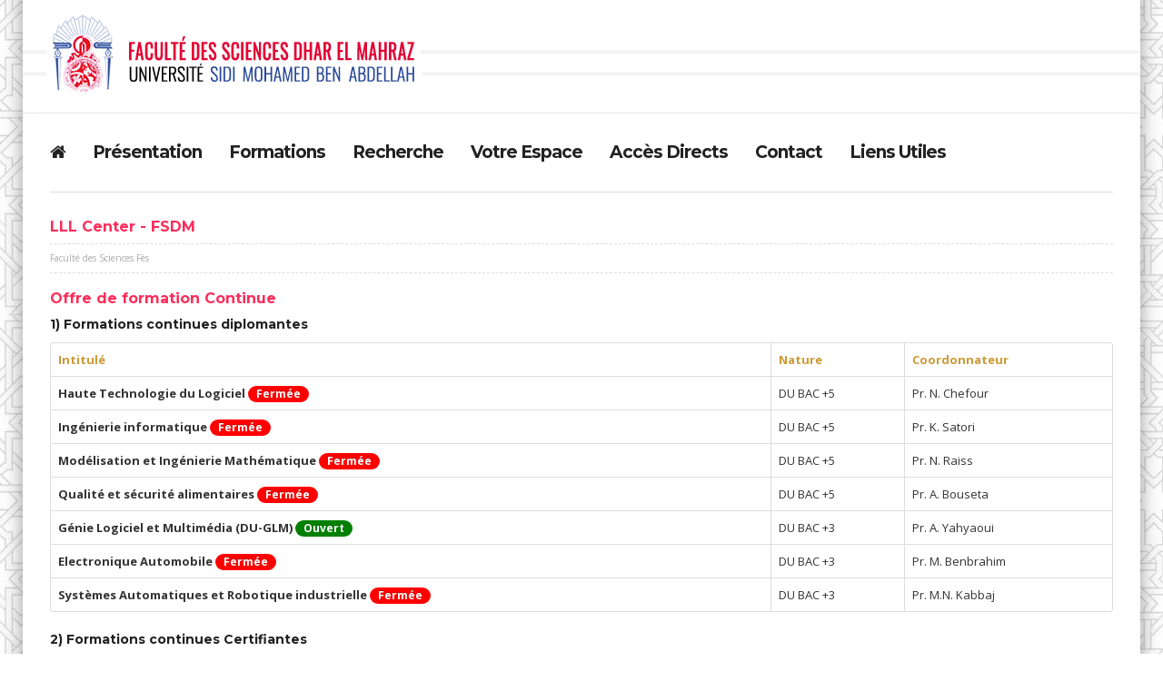

--- FILE ---
content_type: text/html; charset=UTF-8
request_url: https://www.fsdm.usmba.ac.ma/Formations/FormationsContinues
body_size: 4892
content:
<!DOCTYPE html>
<html lang="fr">
     <head>
      <!--

-->


          <!--  Google Analytics -->
<script async src="https://www.googletagmanager.com/gtag/js?id=UA-146935162-1"></script>
<script>
  window.dataLayer = window.dataLayer || [];
  function gtag(){dataLayer.push(arguments);}
  gtag('js', new Date());

  gtag('config', 'UA-146935162-1');
</script>


          <meta charset="UTF-8" />
          <meta name="viewport" content="width=device-width, initial-scale=1.0" />
          <!-- CSRF Token -->
          <meta name="csrf-token" content="oLZsfjoLuOr9hKjDkggdDYR8QrPFJ381xP4SnPwf">
          <title>Faculté des Sciences Fès</title>
          <link rel="stylesheet" href="https://www.fsdm.usmba.ac.ma/Template/fonts/font-awesome-4.0.3/css/font-awesome.min.css" />
          <link rel="stylesheet" type="text/css" href="https://www.fsdm.usmba.ac.ma/Template/css/bootstrap.css" />
          <link rel="stylesheet" type="text/css" href="https://www.fsdm.usmba.ac.ma/Template/css/style.css" />

          <link rel="shortcut icon" type="image/png" href="https://www.fsdm.usmba.ac.ma/Template/img/USMBA.png"/>


          <script type="text/javascript" src="https://code.jquery.com/jquery-2.2.4.min.js"></script>
          <script type="text/javascript" src="https://www.fsdm.usmba.ac.ma/Template/js/jquery.stellar.js"></script>
          <script src="//cdnjs.cloudflare.com/ajax/libs/list.js/1.5.0/list.min.js"></script>
          <script async src="https://www.googletagmanager.com/gtag/js?id=G-F7KYD84C8L"></script>
          <script>window.dataLayer = window.dataLayer || []; function gtag(){dataLayer.push(arguments);} gtag('js', new Date()); gtag('config', 'G-F7KYD84C8L');</script>

<script src="https://www.fsdm.usmba.ac.ma/Template/js/ambiance/jquery.ambiance.js"></script>
           <link rel="stylesheet" type="text/css" href="https://www.fsdm.usmba.ac.ma/Template/js/ambiance/jquery.ambiance.css" />
          <script src="http://code.jquery.com/jquery-migrate-1.2.1.js"></script>
          <script src="https://www.fsdm.usmba.ac.ma/Template/js/smoothscroll.js"></script>
          <script src="https://www.fsdm.usmba.ac.ma/Template/js/flickrush.min.js"></script>
          <script src="https://www.fsdm.usmba.ac.ma/Template/js/bootstrap.js"></script>
          <script src="https://www.fsdm.usmba.ac.ma/Template/js/jquery.bxslider.js"></script>
          <script src="https://www.fsdm.usmba.ac.ma/Template/js/jquery.countdown.js"></script>
          <script src="https://www.fsdm.usmba.ac.ma/Template/js/fluidvids.js"></script>
          <script src="https://www.fsdm.usmba.ac.ma/Template/js/retina-1.1.0.min.js"></script>
          <script src="https://www.fsdm.usmba.ac.ma/Template/js/jquery.resizestop.min.js"></script>

          <script type="text/javascript" src="https://www.fsdm.usmba.ac.ma/Template/js/main.js"></script>
        <meta http-equiv="Content-Type" content="text/html; charset=utf-8" />
        <!-- Scripts -->
    <script>
        window.Laravel = {"csrfToken":"oLZsfjoLuOr9hKjDkggdDYR8QrPFJ381xP4SnPwf"};
    </script>







</head>
<body>
  <!--HEADER-->
  <header>
    <div class="container">

      <!--MENU-->
      <!--<nav class="clearfix">
        <a href="" id="header-menu-button"><i class="fa fa-bars"></i></a>
        <ul class="inline">

                            <li><a href="https://www.fsdm.usmba.ac.ma/login">Se connecter</a></li>
          

        </ul>
      </nav>-->
      <!--END MENU-->
    </div>
  </header>
  <!--END HEADER-->


  <!--CONTAINER-->
  <div class="container">
    <!--MENU-->
    <!--MENU-->
    <nav class="clearfix">
      <a href="" id="menu-button"><i class="fa fa-bars"></i></a>
      <ul class="menu  inline">
        <li>
          <a href="https://www.fsdm.usmba.ac.ma"><i class="fa fa-home"></i></a>
        </li>
        <li class="dropdown-submenu"><a href="#">Présentation</a>
          <ul class="dropdown-menu">
            <li><a href="https://www.fsdm.usmba.ac.ma/Presentation/MotDoyen">Mot de doyen</a></li>
            <li><a href="https://www.fsdm.usmba.ac.ma/Presentation/Presentation">Présentation</a></li>
            <li><a href="https://www.fsdm.usmba.ac.ma/Presentation/Administration">Administration</a></li>
            <li class="dropdown-submenu"><a href="https://www.fsdm.usmba.ac.ma/Instances">Instances</a>
               <ul class="dropdown-menu">
                <li><a href="https://www.fsdm.usmba.ac.ma/Presentation/Insctance/Decanat">Décanat</a></li>
                <li><a href="https://www.fsdm.usmba.ac.ma/Presentation/Insctance/Conseil">Conseil de Faculté</a></li>
                <!--<li><a href="https://www.fsdm.usmba.ac.ma/Presentation/Insctance/Rep">Représentants de la Faculté au Conseil d’Université</a></li>-->
               <!-- <li><a href="https://www.fsdm.usmba.ac.ma/Presentation/Insctance/CED">Conseil du CED</a></li>-->
                <li><a href="https://www.fsdm.usmba.ac.ma/Presentation/Insctance/CommRechScientifque">Commission Recherche Scientifique</a></li>
                <li><a href="https://www.fsdm.usmba.ac.ma/Presentation/Insctance/CommScientifiquePed">Commission Scientifique</a></li>
                <li><a href="https://www.fsdm.usmba.ac.ma/Presentation/Insctance/CommPedagogique">Commission Pédagogique</a></li>
                <li><a href="https://www.fsdm.usmba.ac.ma/Presentation/Insctance/CommScientifiqueCon">Commission Scientifique du Conseil</a></li>
                <li><a href="https://www.fsdm.usmba.ac.ma/Presentation/Insctance/CommBudget">Commission Suivi du Budget</a></li>
                <!--<li><a href="https://www.fsdm.usmba.ac.ma/Presentation/Insctance/CommSportive">Commission Culturelle et Sportive</a></li>-->
                </ul>
            </li>

            <li><a href="https://www.fsdm.usmba.ac.ma/Presentation/Departements">Départements</a></li>
            <li><a href="https://www.fsdm.usmba.ac.ma/Presentation/Lois">Lois et Réglements</a></li>
            <li><a href="https://www.fsdm.usmba.ac.ma/Presentation/Historique">Historique</a></li>

          </ul>
        </li>
          <li class="dropdown-submenu">
          <a href="">Formations</a>
          <ul class="dropdown-menu">
	    <li><a href="https://www.fsdm.usmba.ac.ma/News/1188/show"><b style="color: red;">Offre de Formations 2025-2026</b></a></li>
            <li><a href="https://www.fsdm.usmba.ac.ma/Formations/SystemLMD">Système LMD</a></li>
            <li><a href="https://www.fsdm.usmba.ac.ma/News/1164/show" target="_blank">Licence</a></li>
            <li><a href="https://www.fsdm.usmba.ac.ma/Acces/Candidature2026" target="_blank">Master</a></li>
            <li><a href="https://www.fsdm.usmba.ac.ma/Formations/Doctorat">Doctorat</a></li>
            <li><a href="https://www.fsdm.usmba.ac.ma/Formations/FormationsContinues">Formations Continues</a></li>
            <li><a href="http://e-fsdm.usmba.ac.ma/"  target="_blank">E-Learning</a></li>
            
          </ul>
        </li>
<!--
        <li class="dropdown-submenu">
          <a href="#">CED</a>
          <ul class="dropdown-menu">
            
            <li><a href="https://www.fsdm.usmba.ac.ma/CED/Presentation">Présentation</a></li>
             <li><a href="https://www.fsdm.usmba.ac.ma/CED/MotDirecteurCED">Mot du directeur de CED</a></li>
            <li><a href="https://www.fsdm.usmba.ac.ma/CED/Architecture">Architecture du CED</a></li>
            <li><a href="#">Formations Doctorales</a></li>
            <li><a href="https://www.fsdm.usmba.ac.ma/CED/FormationsC">Formations Complémentaires</a></li>
            <li><a href="https://www.fsdm.usmba.ac.ma/CED/Documentation">Documentation</a></li>
            <li><a href="https://www.fsdm.usmba.ac.ma/News/3/showall">Actualités CED</a></li>
            <li><a href="https://www.fsdm.usmba.ac.ma/Soutenances">Avis de Soutenance</a></li>
            <li><a href="https://www.fsdm.usmba.ac.ma/CED/Contact">Contact</a></li>
          </ul>
        </li>
-->    
    <li class="dropdown-submenu"><a href="#">Recherche</a>
          <ul class="dropdown-menu">
            <li><a href="https://www.fsdm.usmba.ac.ma/Recherche/Presentation">Présentation</a></li>
            <li><a href="https://www.fsdm.usmba.ac.ma/Recherche/Laboratoires">Laboratoires</a></li>
            
	<!--	<li><a href="https://www.fsdm.usmba.ac.ma/Recherche/Equipes">Equipes</a></li>-->

            <li><a href="https://www.fsdm.usmba.ac.ma/Events">Manifestations</a></li>
            <li><a href="https://www.fsdm.usmba.ac.ma/Publications">Production Scientifique</a></li>
            <li><a href="https://www.fsdm.usmba.ac.ma/Theses">Thèses</a></li>
            <li><a href="https://www.fsdm.usmba.ac.ma/Recherche/Appui">Formulaires d'appui - USMBA</a></li>
         <!--   <li><a href="https://www.fsdm.usmba.ac.ma/PFE"">Projets Tutorés</a></li>-->

             <li class="dropdown-submenu"><a ><b>Cycle Doctorat</b></a>
               <ul class="dropdown-menu">
                <li><a href="https://www.fsdm.usmba.ac.ma/News/3/showall"><b>Actualités </b></a></li>
                <li><a href="https://www.fsdm.usmba.ac.ma/News/3/showall"><b>Inscription / Réinscription</b></a></li>
                <li><a href="https://www.fsdm.usmba.ac.ma/News/1232/show"><b>Charte des thèses</b></a></li>
                <li><a href="https://www.fsdm.usmba.ac.ma/News/1177/show"><b>Procédure de Soutenance</b></a></li>
                <li><a href="https://www.fsdm.usmba.ac.ma/Soutenances"><b>Avis de Soutenance</b></a></li>
                <li><a href="https://www.fsdm.usmba.ac.ma/News/1229/show"><b>Formulaires</b></a></li>


                </ul>
</li>

          </ul>
        </li>
        <li class="dropdown-submenu">

          <a href="#">Votre Espace</a>
          <ul class="dropdown-menu">
             <li><a href="http://e-fsdm.usmba.ac.ma/login/index.php" target="_blank"><span class="blinking" style="color: red">Espace Moodle</span></a></li>
            <li><a href="https://www.fsdm.usmba.ac.ma/Student">Espace Étudiant</a></li>
            <li><a href="https://www.fsdm.usmba.ac.ma/Teacher">Espace Enseignant</a></li>
            
            <li><a href="https://www.fsdm.usmba.ac.ma/Entrepreneurship" class="blinking">Espace Entrepreneuriat</a></li>

          </ul>
        </li>
        <li class="dropdown-submenu"s><a href="#">Accès Directs</a>
          <ul class="dropdown-menu">
            <!--<li><a href="https://www.fsdm.usmba.ac.ma/Acces/Annee-Universitaire" class="blinking" target="_blanc">Année Universitaire 2020/2021</a></li>-->
            <li><a href="https://www.fsdm.usmba.ac.ma/Entrepreneurship" class="blinking">Espace Entrepreneuriat</a></li>
            <li><a href="http://e-fsdm.usmba.ac.ma/">Plateforme E-Learning</a></li>
            <li><a href="https://www.fsdm.usmba.ac.ma/Library">Bibliothèque</a></li>
           
            <li><a href="https://www.fsdm.usmba.ac.ma/Acces/Insertion">Insertion Professionnelle</a></li>
            <li><a href="https://www.fsdm.usmba.ac.ma/Acces/Couverture">Couverture Médicale</a></li>


          </ul>
        </li>
        <li><a href="https://www.fsdm.usmba.ac.ma/Contact">Contact</a></li>
        <li><a href="https://www.fsdm.usmba.ac.ma/Liens">Liens Utiles</a></li>

      </ul>

    </nav>  <!--END MENU-->

    <!--MAIN SECTION-->
    <div class="main">

      
  <div class="main post-page">
			<div class="row-fluid">


        <div class="post mid fullwidth ">


          <div class="post-page-title">
            <h4 class="page-title">LLL Center - FSDM </h4>
            <div class="data">
            <p class="details">Faculté des Sciences Fès </p>
            </div>
          </div>
         </div>




<div style="margin-left:0px;margin-top:10px;" class="span12">
<div class="span12">
<!--
<p>
Créé conformément au règlement intérieur de la formation continue de l’USMBA et suite à la décision du Conseil de la Faculté des Sciences Dhar El Mahraz de créer une Cellule de formation continue appelée « <b>LLLCenter FSDM</b> » au sein du<b> Centre Universitaire de la Formation et de la Certificat</td><td>ion CUF2C-USMBA</b>
</p>
<p>
  <b>	Coordonnateur </b>: Pr. Mohammed BENLEMLH, Doyen<br>
  <b>	Chargé de la Coordination</b> : Pr. Abdelrhani ELACHQAR, Vice Doyen chargé des affaires pédagogiques, représentant au sein du CUF2C-USMBA<br>
  <b>	Administration </b>: Dr. Sanae JENAN<br>

</p>
-->
<h4 class="page-title">Offre de formation Continue</h4>
<h5>1) Formations continues diplomantes</h5>
<div class="text">
<table class="table table-bordered"  >
  <tr>
    <td  style="color:#C93"><b >Intitulé </b></td>
    <td  class="text-center" style="color:#C93"><b >Nature </b></td>
    <td  style="color:#C93"><b >Coordonnateur </b></td>

  </tr>

  <tr><td><b>Haute Technologie du Logiciel <span class="badge bg-danger" style="background-color: red; font-size:12px">Fermée</span></b></td><td>	DU BAC +5</td><td>	Pr. N. Chefour</td></tr>
  <tr><td><b>Ingénierie informatique  <span class="badge bg-danger" style="background-color: red; font-size:12px">Fermée</span></b></td><td>	DU BAC +5</td><td>	Pr. K. Satori</td></tr>
  <tr><td><b>Modélisation et Ingénierie Mathématique</b>  <span class="badge bg-danger" style="background-color: red; font-size:12px">Fermée</span></td><td>	DU BAC +5</td><td>	Pr. N. Raiss</td></tr>
  <tr><td><b>Qualité et sécurité alimentaires <span class="badge bg-danger" style="background-color: red; font-size:12px">Fermée</span></b></td><td>	DU BAC +5</td><td>	Pr. A. Bouseta</td></tr>
  <tr><td><b>Génie Logiciel et Multimédia (DU-GLM)  <span class="badge bg-danger" style="background-color: green; font-size:12px">Ouvert</span></b></td><td>	DU BAC +3</td><td>	Pr. A. Yahyaoui</td></tr>
  <tr><td><b>Electronique Automobile  <span class="badge bg-danger" style="background-color: red; font-size:12px">Fermée</span></b></td><td>	DU BAC +3</td><td>	Pr. M. Benbrahim</td></tr>
  <tr><td><b>Systèmes Automatiques et Robotique industrielle  <span class="badge bg-danger" style="background-color: red; font-size:12px">Fermée</span></b></td><td>	DU BAC +3	</td><td>Pr. M.N. Kabbaj</td></tr>


</table>
     </div>
     <h5>2) Formations continues Certifiantes</h5>
     <div class="text">
     <table class="table table-bordered"  >
       <tr>
         <td  style="color:#C93"><b >Intitulé </b></td>
         <td  class="text-center" style="color:#C93"><b >Nature </b></td>
         <td  style="color:#C93"><b >Coordonnateur </b></td>

       </tr>

<tr><td>Domotique  <span class="badge bg-danger" style="background-color: red; font-size:12px">Fermée</span></td><td>	Certificat</td><td>	Mohamed Benbrahim</td></tr>
<tr><td>Instrumentation Industrielle <span class="badge bg-danger" style="background-color: red; font-size:12px">Fermée</span>	</td><td>Certificat</td><td>	Mohamed Benbrahim</td></tr>
<tr><td>Réseaux de communication Industrielle  <span class="badge bg-danger" style="background-color: red; font-size:12px">Fermée</span></td><td>	Certificat</td><td>	Mohamed Benbrahim</td></tr>
<tr><td>Réaliser une application embarquée avec Arduino  <span class="badge bg-danger" style="background-color: red; font-size:12px">Fermée</span></td><td>	Certificat</td><td>	Mohamed Karim</td></tr>
<tr><td>Débuter le logiciel de création et d’animation SDS MAX	 <span class="badge bg-danger" style="background-color: red; font-size:12px">Fermée</span></td><td>Certificat</td><td>	Khalid Satori</td></tr>
<tr><td>Maîtriser les fonctions de base d’AutoCAP  <span class="badge bg-danger" style="background-color: red; font-size:12px">Fermée</span>	</td><td>Certificat</td><td>	Khalid Satori</td></tr>
<tr><td>Apprendre Adobe Flash Professionnel  <span class="badge bg-danger" style="background-color: red; font-size:12px">Fermée</span></td><td>	Certificat</td><td>	Khalid Satori</td></tr>
<tr><td>Apprendre Photoshop  <span class="badge bg-danger" style="background-color: red; font-size:12px">Fermée</span></td><td>	Certificat</td><td>	Khalid Satori</td></tr>
<tr><td>Microsoft Office : Fonctions avancées de Word, Excel et PowerPoint  <span class="badge bg-danger" style="background-color: red; font-size:12px">Fermée</span>	</td><td>Certificat</td><td>	Khalid Satori</td></tr>
<tr><td>Maitriser l’essentiel en Excel  <span class="badge bg-danger" style="background-color: red; font-size:12px">Fermée</span></td><td>	Certificat</td><td>	Abdelouahed Sabri</td></tr>
<tr><td>Traitement d’image sous OpenCV	 <span class="badge bg-danger" style="background-color: red; font-size:12px">Fermée</span></td><td>Certificat</td><td>	Abdelouahed Sabri</td></tr>
<tr><td>Traitement d’image sous Matlab	 <span class="badge bg-danger" style="background-color: red; font-size:12px">Fermée</span></td><td>Certificat</td><td>	Abdelouahed Sabri</td></tr>
<tr><td>Biotechnologie environnementale, aspect microbiologique et procédés  <span class="badge bg-danger" style="background-color: red; font-size:12px">Fermée</span></td><td>	Certificat</td><td>	Khalid Tawfiki Hajji</td></tr>
<tr><td>Qualité organoleptique des aliments : outils d’évaluation  <span class="badge bg-danger" style="background-color: red; font-size:12px">Fermée</span></td><td>	Certificat</td><td>	Amina Bouseta</td></tr>
<tr><td>Qualité organoleptique des aliments : outils d’évaluation et de gestion  <span class="badge bg-danger" style="background-color: red; font-size:12px">Fermée</span></td><td>	Certificat</td><td>	Amina Bouseta</td></tr>
<tr><td>Cosmétologie Naturelle  <span class="badge bg-danger" style="background-color: red; font-size:12px">Fermée</span>	</td><td>Certificat</td><td>	Dalila Bousta</td></tr>
<tr><td>H3ABioNet Introduction to Bioinformatics  Course IBT 2017  <span class="badge bg-danger" style="background-color: red; font-size:12px">Fermée</span>	</td><td>Certificat</td><td>	Hicham Bekkari</td></tr>
<tr><td>Certificat TIC du référentiel national CTIS RN	  <span class="badge bg-danger" style="background-color: red; font-size:12px">Fermée</span></td><td>Certificat</td><td>	Oussama M. Cherkaoui </td></tr>
<tr><td>Certification en Langues  <span class="badge bg-danger" style="background-color: red; font-size:12px">Fermée</span></td><td>	Certificat</td><td>	Driss Marjane</td></tr>
<tr><td>Opérateur de valorisation des Plantes Médicinales et Aromatiques  <span class="badge bg-danger" style="background-color: red; font-size:12px">Fermée</span>	</td><td>Certificat</td><td>	Dalila Bousta</td></tr>
<tr><td>Opérateur d’extraction des plantes Médicinales et Aromatiques  <span class="badge bg-danger" style="background-color: red; font-size:12px">Fermée</span></td><td>	Certificat</td><td>	Dalila Bousta</td></tr>
<tr><td>Devenir Pépiniériste  <span class="badge bg-danger" style="background-color: red; font-size:12px">Fermée</span>	</td><td>Certificat</td><td>	El Khanchoufi Abdessalam</td></tr>
<tr><td>Culture Végétale In Vitro : Techniques et Applicatipons  <span class="badge bg-danger" style="background-color: red; font-size:12px">Fermée</span>	</td><td>Certificat</td><td>	El Khanchoufi Abdessalam</td></tr>
<tr><td>Quantification pour l’analyse Pharmacocinétique « Bioanalyse »  <span class="badge bg-danger" style="background-color: red; font-size:12px">Fermée</span>	</td><td>Certificat</td><td>	Dalila Bousta</td></tr>
<tr><td>Accompagnateur du paysage en tourisme rural  <span class="badge bg-danger" style="background-color: red; font-size:12px">Fermée</span></td><td>	Certificat</td><td>	El Khanchoufi Abdessalam</td></tr>
<tr><td>Traitement des données et validation des méthodes d’analyses  <span class="badge bg-danger" style="background-color: red; font-size:12px">Fermée</span>	</td><td>Certificat</td><td>	Mahjoubi Fatima</td></tr>
<tr><td>Plans d’expérience  <span class="badge bg-danger" style="background-color: red; font-size:12px">Fermée</span>	</td><td>Certificat</td><td>	Mahjoubi Fatima</td></tr>
<tr><td>Les géo-matériaux  <span class="badge bg-danger" style="background-color: red; font-size:12px">Fermée</span>	</td><td>Certificat</td><td>	Driss Ouarhache </td></tr>
<tr><td>Analyses Microbiologiques  <span class="badge bg-danger" style="background-color: red; font-size:12px">Fermée</span>	</td><td>Certificat</td><td>	Mohammed El Hassouni</td></tr>
<tr><td>Développement d’un médicament Application à un médicament génétique  <span class="badge bg-danger" style="background-color: red; font-size:12px">Fermée</span></td><td>	Certificat</td><td>	Mohammed El Hassouni</td></tr>
<tr><td>Producteur de câpres  <span class="badge bg-danger" style="background-color: red; font-size:12px">Fermée</span></td><td> 	Certificat</td><td>	El Khanchoufi Abdessalam</td></tr>
<tr><td>Conservation et Stockage des Semences  <span class="badge bg-danger" style="background-color: red; font-size:12px">Fermée</span></td><td>	Certificat</td><td>	El Khanchoufi Abdessalam</td></tr>



     </table>
          </div>
     </div>



</div>


</div>










    </div>
    <!--END MAIN SECTION-->
    <!--FOOTER-->
    <footer>
      <div class="row-fluid">


        <div class="categories span2">
          <h5>Formations</h5>
          <ul>
            <li><a href="#">Systèle LMD</a></li>
            <li><a href="#">Licence</a></li>
            <li><a href="#">Master</a></li>
            <li><a href="#">Doctorat</a></li>
            <li><a href="#">Formations Continues</a></li>
            <li><a href="#">Ressources</a></li>
            <li><a href="#">E-Learning</a></li>
          </ul>
        </div>
<!--
        <div class="categories span3">
          <h5>CED</h5>
          <ul>
            <li><a href="#">Présentation</a></li>
            <li><a href="#">Architecture CED</a></li>
            <li><a href="#">Formations Doctorales</a></li>
            <li><a href="#">Formations Complementaires</a></li>
            <li><a href="#">Documentation</a></li>
            <li><a href="#">Contact</a></li>

          </ul>
        </div>
-->

	<div class="categories span2">
            <h5>Recherche</h5>
            <ul>
              <li><a href="#">Présentation</a></li>
              <li><a href="#">Laboratoires</a></li>
              <li><a href="#">Equipes</a></li>
              <li><a href="#">Projets</a></li>
              <li><a href="#">Production Scientifique</a></li>
              <li><a href="#">Manifestations</a></li>
              <li><a href="#">Thèses</a></li>

            </ul>
          </div>




        <div class="span5">
          <h5>La page facebook officielle</h5>
          <iframe src="https://www.facebook.com/plugins/page.php?href=https://www.facebook.com/usmba.fsdm/&tabs=like&width=340&height=214&small_header=false&adapt_container_width=true&hide_cover=false&show_facepile=true&appId" width="340" height="214" style="border:none;overflow:hidden" scrolling="no" frameborder="0" allowTransparency="true" allow="encrypted-media"></iframe>
        </div>
      </div>

      <div class="rights clearfix">
        <p>© 2017 Tous droits réservés .</p>
        <p>Faculté des Sciences Fès B.P. 1796 Fès-Atlas, 30003 MAROC.</p>
      </div>
    </footer>
    <!--END FOOTER-->
  </div>
  <!--END CONTAINER-->
  <!-- Scripts -->

</body>


</html>


--- FILE ---
content_type: text/css
request_url: https://www.fsdm.usmba.ac.ma/Template/css/style.css
body_size: 7314
content:
@import url(https://fonts.googleapis.com/css?family=Open+Sans:400,600,700);
@import url(https://fonts.googleapis.com/css?family=Montserrat:400,700);

body{
	background-image: url(../../Template/img/background.jpg);
	background-attachment: fixed;
	height: 100%;
	font-family: 'Open Sans';
}

.container{
	background: #fff;
	padding:0 30px;
	box-shadow: 0 -20px 20px 0 rgba(0,0,0,0.4);
	-webkit-box-shadow: 0 -20px 20px 0 rgba(0,0,0,0.4);
	-moz-box-shadow: 0 -20px 20px 0 rgba(0,0,0,0.4);
}


.counter{
  padding:8px;
  color:#ccc;
}



a{
	color:inherit;
	text-decoration: none;
}

a:hover{
	color:#f1284e;
}

h1,h2,h3{
	letter-spacing: -0.05em;
	text-transform: uppercase;
	color:#222;
	font-weight: 700;
	margin: 10px 0 20px;
}

h2{
	margin: 0 0 20px;
}

iframe {
	border: none;
}

/****************************
********=header********
****************************/

header .container{
	background-image: url(../img/header.jpg);
	position: relative;
	height: 125px;
	text-align: center;
}

.logo{
	position: relative;
	margin: 0 auto;
	display: inline-block;
	top: 220px;
}

header>.container>nav{
	border:none;
	position: absolute;
	top:10px;
	right: 30px;
	text-align: left;

}

header>.container>nav>ul{
	float:right;
}

header>.container>nav>ul>li{
	color:#black;
	font-size: 10px;
	text-transform: uppercase;
	margin-left: 10px;
}

header>.container>nav>ul>li:hover>a{
	color:#f1284e;
}

header>.container>nav>ul>li:after{
	content: "â€¢";
	margin-left: 10px;
	font-family: "Open Sans";
}

header>.container>nav>ul>li:last-child:after{
	content: none;
}

#header-menu-button{
	display:none;
	float:none;
}

/****************************
********=menu********
****************************/

nav{
	border-bottom: 1px solid #ddd;
}

.menu{
	font-size: 0;
	margin:25px 0 25px;
	padding-right: 15px;
	margin-left: -15px !important;
	z-index: 9999;

}

#menu-button{
	display:none;
	float:none;
}

.menu>li{
	font-family: 'Montserrat', sans-serif;
	font-size: 19px;
	font-weight: 700;
	color: #222;
	padding: 8px 15px;
	line-height: 20px;
	letter-spacing: -1px;
	background:#fff;
	transition: background 0.3s, color 0.3s;
	-webkit-transition: background 0.3s, color 0.3s;
	-moz-transition: background 0.3s, color 0.3s;
	-o-transition: background 0.3s, color 0.3s;
}

.menu>li.selected,
.menu>li:hover,
.menu>li:focus{
	border-radius: 2px;
	-webkit-border-radius: 2px;
  	-moz-border-radius: 2px;
	background:#f1284e;
	color: #fff;
}

.menu>li>a:hover{
	color: #fff;
}

.menu .dropdown-submenu > .dropdown-menu {
	left:0;
	top:35px;
}



.menu .dropdown-submenu > .dropdown-menu:before {
	padding:10px 100px 0 10px;
}

nav .form-search{
	padding:25px 0;
	margin:0 0 0 30px;
}

/****************************
********=main********
****************************/



.breaking{
	font-family: 'Open Sans', sans-serif;
	font-size: 13px;
}

.breaking .controls{
	display: inline-block;
	float:left;
}

.breaking .bx-wrapper{
	overflow:hidden;
	padding:3px 0 0 15px;
}

.prev,.next{
	display: inline-block;
	transition: background 0.3s;
	-webkit-transition: background 0.3s;
	-moz-transition: background 0.3s;
	-o-transition: background 0.3s;
	position: relative;
	margin:0;
}

.prev:hover,
.prev:focus,
.next:hover,
.next:focus{
	background:#ddd;
}

.prev:hover i,
.prev:focus i,
.next:hover i,
.next:focus i{
	color: #fff;
}

.prev{
	border-top-left-radius: 50%;
	border-bottom-left-radius: 50%;
	border:1px solid #ddd;
}
.next{
	border-top-right-radius: 50%;
	border-bottom-right-radius: 50%;
	border:1px solid #ddd;
	margin-left: -4px;
}

.prev i,
.next i{
	font-size: 14px;
	padding:6px 10px;
	display: block;
	z-index: 100;
	color:#ddd;
}

.bx-next,
.bx-prev{
	position: absolute;
	top: 0;
	outline: 0;
	width: 100%;
	height: 100%;
	text-indent: -9999px;
	z-index: 9999;
}

.breaking span{
	color: #f1284e;
	font-weight: 700;
}

.breaking li{
	color:#black;
	font-weight: 400;
	display: inline;
	margin: 0;
}


/****************************
********=posts********
****************************/

.main{
	margin-top: 20px;
}
.row{
	margin-bottom: 20px;
}

article{
	font-family: 'Open Sans', sans-serif;
}

article h1{
	font-family: 'Montserrat', sans-serif;
	text-transform: none;
	float:none;
}

article .img{
	position: relative;
}

article .img .overlay{
	top:0;left:0;
	width:100%;
	height: 100%;
	position: absolute;
	display: block;
	background-color: #fff;
	opacity: 0;
}

article .img:hover .overlay{
	opacity: 0.1;
}

article.small img:hover{
	opacity: 0.9;
}

article .counters li:hover{
	color:#f1284e !important;
}

article.actus{
	border-bottom: 1px dashed rgba(0,0,255,0.1);
	margin-bottom: 20px;
}




article.agenda{
	border-bottom: 1px dashed rgba(0,0,255,0.1);
	margin-bottom: 20px;
	
}

article.agenda .col{
	border:1px solid ;
	display: inline-block;
	text-align: center;
	width: 45px;
	height: 45px;
	float: left;
	margin-right: 20px;
	margin-bottom: 20px;
}
article.agenda .agenda_details{
	font-size: 9px;
	color: #aaa;
	padding-left: 60px;
}
article.agenda  .col>h1
{
	margin-bottom: 0px !important;
}


article.agenda  .col:hover{
	border:1px solid #f1284e;
}
article.agenda  .col:hover h1,
article.agenda  .col:hover p{
	color:#f1284e;
}

article.agenda  .col>p{
	padding:0;
	margin: 0;
	font-size: 12px;
	line-height: 10px;
	color: #black;
	text-transform: uppercase;
	font-weight: bold;

}

article.agenda  .infos>p{
	font-size: 11px;
	color: #black;
	padding-bottom: 10px;
	margin: 0;
}





.most-trending
{
  padding-bottom: 20px;
	border-bottom: 1px dashed rgba(0,0,0,0.5);

}

article.big{
	position: relative;
	color:#fff;

}

article.big .info{
	position: absolute;
	bottom:80px;
	text-align: center;
	width:100%;
	background-color: rgba(0, 0, 0, 0.5);

}



article.big .tags{
	text-transform: uppercase;
	font-size: 10px;
	font-weight: 600;
}

.tags>a:after{
	content: ",";
}

.tags>a:last-child:after{
	content: none;
}

article.big h1{
	font-size: 40px;
	font-weight: 700;
	margin:0 70px 30px;
	letter-spacing: -2px;
	color:#fff;
}

article.big .text{
	font-size: 14px;
	font-weight: 400;
	margin:0 70px 10px;
	text-align: center;
}

article.big .details{
	font-size: 12px;
	font-weight: 400;
}

article.big .details a{
	color:#fff;
}

article.big .details a:hover,
article.mid .details a:hover,
article.actus .details a:hover,
article.small .details a:hover{
	color:#f1284e;
}

article.big .counters{
	position: absolute;
	top: 20px;
	right: 20px;
	font-size: 0;
}

article.big .counters li,
article.mid .counters li,
article.actus .counters li,
.popular .counters li{
	font-size: 12px;
	line-height: 12px;
}

article.big .counters li{
	margin-left: 20px;
}

article.big .counters li i,
article.actus .counters li i,
article.mid .counters li i,
.popular .counters li i{
	margin-right: 8px;
}


article.mid .tags{
	color:#fff;
	font-size: 10px;
	font-weight: 600;
	text-transform: uppercase;
	margin: 10px 0 0;
}



article.actus .tags{
	color:#222;
	font-size: 10px;
	font-weight: 600;
	text-transform: uppercase;
	margin: 10px 0 0;
}

article.mid h1{
	color:#222;
	font-weight: 700;
	font-size: 18px;
	margin:8px 0 0;
	line-height: 18px;
	letter-spacing: -1px;
}


article.actus h1{
  color:#f1284e;
	font-weight: 700;
	font-size: 18px;
	margin:8px 0 0;
	line-height: 18px;
	letter-spacing: -1px;
}




article.actus h1 a:hover{
	color:#c8c6c7;
}

article.actus .details,
article.mid .details,
article.mid .details a,
article.small .details,
article.small .details a{
	font-size: 10px;
	line-height: 10px;
	font-weight: 400;
	color:#aaa;
	margin:10px 0 6px;
}

article.actus .links
{
	font-size: 10px;
	line-height: 10px;
	font-weight: 400;
	color:#aaa;


}

article.mid .text{
	font-size: 13px;
	font-weight: 400;
	color:#black;
}

article.actus .text{
	font-size: 13px;
	font-weight: 400;
	color:#black;
}

article.actus .counters{
	margin:0;
}

article.mid .counters{
	margin:0;
}

article.mid .counters li{
	margin-right: 20px;
	color:#888;
}

article.actus .counters li{
	margin-right: 20px;
	color:#888;
}

article.small .tags,
article.small .text,
article.small .counters{
	display: none;
}

article.small img{
	float:left;
	margin-right: 30px;
}

article.small h1{
	margin: 0;
	color: #222;
	font-size: 14px;
	line-height: 14px;
	font-weight: 400;
}

article.col{
	margin-bottom: 20px;
	margin-left: 0 !important;
}

article.col:last-child{
	margin-bottom: 0px;
}

.post-slider.post {
	width: 50%;
}

.post-slider{
	position: relative;
}

.post-slider .controls .prev,
.post-slider .controls .next{
	border:none;
	position: absolute;
	top:50%;
	margin-top: -35px;
	background-color: rgba(241,40,78,0);
	height:70px;
    width:35px;
  	z-index: 100;

  	transition: background 0.3s;
	-webkit-transition: background 0.3s;
	-moz-transition: background 0.3s;
	-o-transition: background 0.3s;
}

.post-slider .controls .prev{
	left:0;
	border-radius: 0 90px 90px 0;
    -moz-border-radius: 0 90px 90px 0;
    -webkit-border-radius: 0 90px 90px 0;
}
.post-slider .controls .next{
	right:0;
	border-radius: 90px 0 0 90px;
    -moz-border-radius: 90px 0 0 90px;
    -webkit-border-radius: 90px 0 0 90px;
}

.post-slider:hover .controls .prev,
.post-slider:hover .controls .next{
	background-color: rgba(241,40,78,0.6);
}

.post-slider:hover .controls .prev i,
.post-slider:hover .controls .next i{
	opacity:1;
}

.post-slider .controls .prev i,
.post-slider .controls .next i{
	position: absolute;
	top:50%;
	padding:0;
	margin-top: -7px;
	color:#fff;
	opacity:0;

	transition: opacity 0.3s;
	-webkit-transition: opacity 0.3s;
	-moz-transition: opacity 0.3s;
	-o-transition: opacity 0.3s;
}

.post-slider .controls .prev i{
	left:10px;
}

.post-slider .controls .next i{
	right:10px;
}


.post-slider .slides img{
	width:100%;

}


/****************************
********=aside********
****************************/

.aside-social{
	border:4px solid #ddd;
	font-size: 0;
	margin-bottom: 20px;
}

.aside-social li{
	border-left:1px solid #ddd;
	width:24.62%;
	text-align: center;
	padding-top: 8px;
	transition: background 0.3s;
	-webkit-transition: background 0.3s;
	-moz-transition: background 0.3s;
	-o-transition: background 0.3s;
}

.aside-social li:first-child{
	border-left:none;
}


.aside-social li:hover,
.aside-social li:focus{
	background: #f5f5f5;
}

.aside-social li p{
	font-size: 11px;
	margin-bottom: 5px;
	margin-top: -6px;
	color:#888;
}

.aside-social li:hover i{
	color:#888;
}

.aside-social li i{
	font-size: 14px;
	margin-top: 3px;
	color:#aaa;
}

.newsletter{
	border-top: none;
	background: url(../img/newsletter.png);
	background-size: cover;
	color:#fff;
	padding:20px;
	margin-bottom: 20px;
}

.newsletter h3{
	float: none;
	color:#fff;
	margin:0 0 10px;
}

.newsletter p{
	font-size: 11px;
	font-weight: 400;
	opacity: 0.5;
}

.newsletter input[type="email"]{
	display: inline-block;
  	padding: 9px 9px;
  	margin-bottom: 10px;
  	font-size: 10px;
 	line-height: 10px;
  	color: #fff;
  	vertical-align: middle;
	height: 33px;
  	background: rgba(255,255,255,0);
  	border: 1px solid rgba(255,255,255,0.2);
  	-webkit-transition: border linear .2s;
  	-moz-transition: border linear .2s;
  	-o-transition: border linear .2s;
  	transition: border linear .2s;
}

.newsletter input[type="email"]::-moz-placeholder{
  color: rgba(255,255,255,0.3);
  font-family: inherit;
  font-size: 10px;
  font-weight: 400;
  line-height: 10px;
  padding-top: 2px;
}
.newsletter input[type="email"]:-moz-placeholder{
   color: rgba(255,255,255,0.3);
  font-family: inherit;
  font-size: 10px;
  font-weight: 400;
  line-height: 10px;
  padding-top: 2px;
}

.newsletter input[type="email"]:-ms-input-placeholder{
  color: rgba(255,255,255,0.3);
  font-family: inherit;
  font-size: 10px;
  font-weight: 400;
  line-height: 10px;
  padding-top: 2px;
}

.newsletter input[type="email"]::-webkit-input-placeholder{
  color: rgba(255,255,255,0.3);
  font-family: inherit;
  font-size: 10px;
  font-weight: 400;
  line-height: 10px;
  padding-top: 2px;
}

.banner{
	border:none;
	margin: 0 -1px 20px 0;
}

aside>div{

	margin-bottom: 20px;
}

aside h4{
	text-transform: uppercase;
	margin:20px 0 0;
}

.most-discussed article,
.most-commented article{
	margin-top: 20px;
}

.most-discussed>a{
	margin-top: 20px;
}

.flickr img{
	width: 60px;
	height: 60px;
	margin-bottom: 10px;
}

.flickr .overlay{
	display: inline-block;
	position:absolute;
	top:0px;
	left:0px;
	width: 60px;
	height: 60px;
	background: #fff;
	opacity: 0;
}

.flickr a:hover .overlay{
	opacity: 0.3;
}

.flickr a{
	margin-right: 7px;
}

.flickr a>div{
	display: inline-block;
	position:relative;
}

.flickr h4{
	margin-bottom: 20px;
}

.accordion-inner .small .img{
	float:left;
}

.accordion-inner .small img{
	margin-right: 15px;
}

.accordion-inner .small h1{
	display:none;
}

.accordion-inner .small .info{
	margin:0;
	overflow: hidden;
}

.accordion-inner .small .details{
	margin:0 0 4px;
}

.accordion-inner .small .text{
	display:block;
	font-size: 11px;
	line-height: 14px;
	color:#222;
	margin:0;
}


.accordion-toggle .nav-icon .fa:hover{
	background: #f5f5f5;
}

#twitter div{
	margin-top: 20px;
}

.most-commented .counter{
	border:1px solid #ddd;
	border-radius: 0 0 14px 0;
	float:left;
	margin-right: 20px;
	width:38px;
	height:38px;
	text-align: center;
}

.most-commented .counter i{
	color:#f1284e;
	font-size: 12px;
}

.most-commented .counter p{
	font-size:10px;
	margin-top: -2px;
	color:#aaa;
}

.recent-videos .tags,
.recent-videos .counters{
	display:none;
}


.recent-videos .video{
	margin-top: 20px;
}

.recent-videos article .text{
	font-size: 11px;
	color:#888;
	margin: 0;
}
.accordion-inner .info>a,
.recent-videos .info>a{
	font-size: 10px;
	color:#888;
}
.accordion-inner .info>a>i,
.recent-videos .info>a>i{
	margin-left: 10px;
	font-size: 9px;
}


/****************************
********=popular********
****************************/





.popular{
	background-color: #f5f5f5;
	margin:20px -30px;
	padding:20px 30px;

}

.popular h3{
	float:left;
}

.popular .gallery-nav{
	float:right;
}

.popular .gallery-nav .next{
	margin-left: -5px;
}

.bx-pager-item{
	display: inline-block;
	margin:0 5px;
}

.bx-pager-link{
	border:1px solid #ddd;
	-webkit-border-radius: 50%;
  	-moz-border-radius: 50%;
 	 border-radius: 50%;
 	 font-size: 0;
 	 padding:3px;
}

.bx-pager-link:hover,
.bx-pager-link.active{
	background: #f1284e;
	border:1px solid #f1284e;

}

.popular article{
	color:#fff;
	position: relative;
}

.popular article .info{
	position: absolute;
	top:40%;
	text-align: center;
	width:100%;
}

.popular article .tags{
	font-size: 10px;
	font-weight: 600;
	text-transform: uppercase;
	margin-bottom: 5px;
}

.popular article h1{
	font-size: 18px;
	line-height: 18px;
	font-weight: 700;
	margin-top: 0;
	color:#fff;
}

.popular article .details,
.popular article .text{
	display: none;
}

.popular article .counters{
	position: absolute;
	bottom:20px;
	text-align: center;
	width:100%;
}
.popular article .counters li{
	margin:0 10px;
}

/****************************
********=best-week********
****************************/

.best-week{
	margin:-20px -30px 0px ;
	padding: 20px 30px 10px 30px;
}

.best-week.picture{
	background: url(../img/best@2x.png);
	background-size: cover;
}

.best-week.gray{
	background: #f5f5f5;
}

.best-week.color{
	background: #f1284e;
}

.best-week.gray h3,
.best-week.gray article.mid h1 a,
.best-week.gray article.mid h1 a:hover,
.best-week.gray article.mid .details,
.best-week.gray article.mid .details>a,
.best-week.gray article.mid .details>a:hover{
	color:#222 ;
}

.best-week.color h3,
.best-week.color article.mid h1 a,
.best-week.color article.mid h1 a:hover,
.best-week.color article.mid .details,
.best-week.color article.mid .details>a,
.best-week.color article.mid .details>a:hover{
	color:#fff ;
}

.best-week h3{
	color:#fff;
	width:100%;
}

.best-week article.mid h1 a,
.best-week article.mid h1 a:hover{
	color:#fff ;
	font-size: 18px;
}

.best-week article.mid .details{
	color:#fff;
	opacity: 0.5;
}

.best-week article.mid .details>a,
.best-week article.mid .details>a:hover{
	color:#fff;
}

.best-week article.mid .text,
.best-week article.mid .tags,
.best-week article.mid .counters{
	display: none;
}


/****************************
********=archive********
****************************/


.archive .row-fluid{
	position: relative;
}

.archive img{
	position: relative;
	top: 10px;
}

.archive h3{
	width: 100%;
	margin-top: 30px;
}

.archive article .col{
	display: inline-block;
	float: left;
	margin-right: 20px;
	margin-bottom: 20px;
}

.archive i:not(.fa-comment){
	color:#222;
	padding: 17px;
	border:1px solid #ddd;
}

.archive i.fa-comment{
	color:#aaa;
	padding-right: 5px;
}
.archive .col p{
	width:50px;
	text-align: center;
	color:#888;
	font-size: 10px;
}

.archive article .text{
	display: block;
	font-size: 12px;
	color:#888;
}

.archive>.row-fluid{
	margin-bottom: 0;
}

/****************************
********=footer********
****************************/

footer{
	border-top: 4px solid rgba(255,255,255,0.1);
	background: #222;
	margin:0 -30px;
	padding: 36px 30px 0 30px;
}

footer h5{
	color:#f1284e;
	text-transform: uppercase;
	font-weight: 400;
	margin-top:0;
}

footer .about h5{
	margin-top: 30px;
	margin-bottom: 10px;
	color:#fff;
	text-transform: none;
}

footer .about p{
	color:#aaa;
	font-size: 11px;
	text-align: justify;
}

.social{
	font-size: 0;
	margin-top: 50px;
}

.social li a{
	display: block;
	border:1px solid rgba(255,255,255,0.2);
	width:30px;
	height: 30px;
	text-align: center;

	transition: background 0.7s, border 0.7s;
	-webkit-transition:  background 0.7s, border 0.7s;
	-moz-transition:  background 0.7s, border 0.7s;
	-o-transition:  background 0.7s, border 0.7s;
}

.social li a:hover{
	background: #f1284e;
	border:1px solid #f1284e;
	transition: background 0.1s, border 0.1s;
	-webkit-transition: background 0.1s, border 0.1s;
	-moz-transition:  background 0.1s, border 0.1s;
	-o-transition:  background 0.1s, border 0.1s;
}

.social li a:hover i{
	color:#fff;
	opacity: 1;
}

.social li{
	margin-right: 2px;
	margin-bottom: 2px;
}
.social li:nth-child(8n){
	margin-right: 0px;
}

.social li i{
	font-size: 14px;
	color:#fff;
	opacity: 0.5;
	padding-top: 8px;
}

.categories ul{
	list-style: none;
	margin-top: 20px;
}

.categories ul>li{
	font-size: 12px;
	padding:9px 15px;
	border-bottom: 1px dashed rgba(255,255,255,0.1);
	background: none;
	color:#aaa;

	transition: background 0.7s;
	-webkit-transition: background 0.7s;
	-moz-transition: background 0.7s;
	-o-transition: background 0.7s;


}
.categories ul>li:last-child{
	border-bottom: none;
}

.categories ul>li:hover{
	background: rgba(255,255,255,0.04);
	transition: background 0.3s;
	-webkit-transition: background 0.3s;
	-moz-transition: background 0.3s;
	-o-transition: background 0.3s;
}

.categories ul>li:hover a{
	color:#f1284e;
}


footer .event {
	padding: 15px 0;
	border-bottom: 1px dashed rgba(255,255,255,0.1);
}

footer .event:last-child {
	border-bottom: none;
}

footer .event h1{
	font-size: 18px;
	line-height: 18px;
	color:#fff;
	font-weight: 700;
	padding: 5px 0 0;
	margin: 0;
}

footer .event h2{
	font-size: 14px;
	line-height: 14px;
	text-transform: none;
	margin: 10px 0 10px;
	color:#fff;
	font-weight: 400;
	margin-top: 0;
}

footer .event .col{
	border:1px solid rgba(255,255,255,0.2);
	display: inline-block;
	text-align: center;
	width: 38px;
	height: 38px;
	float: left;
	margin-right: 20px;
	margin-bottom: 20px;
}

footer .event .col:hover{
	border:1px solid #f1284e;
}
footer .event .col:hover h1,
footer .event .col:hover p{
	color:#f1284e;
}

footer .event .col>p{
	padding:0;
	margin: 0;
	font-size: 8px;
	line-height: 10px;
	color: #aaa;
	text-transform: uppercase;
}

footer .event .info>p{
	font-size: 11px;
	color: #aaa;
	padding:0;
	margin: 0;
}



.event {
	padding: 15px 0;
	border-bottom: 1px dashed rgba(0,0,255,0.1);
}

.event:last-child {
	border-bottom: none;
}

.event h1{
	font-size: 18px;
	line-height: 18px;
	color:#black;
	font-weight: 700;
	padding: 5px 0 0;
	margin: 0;
}

.event h2{
	font-size: 16px;
	line-height: 18px;
	text-transform: none;
	margin: 10px 0 0px;
	color:#f1284e;
	font-weight: 700;
	margin-top: 0;
}


.event .col{
	border:1px solid ;
	display: inline-block;
	text-align: center;
	width: 38px;
	height: 38px;
	float: left;
	margin-right: 20px;
	margin-bottom: 20px;
}
.event_details{
	font-size: 9px;
	color: #aaa;
	padding-left: 60px;

}

.event_links{
	font-size: 9px;
	color: #aaa;
  padding-left: 60px;


}

.event .col:hover{
	border:1px solid #f1284e;
}
.event .col:hover h1,
.event .col:hover p{
	color:#f1284e;
}

.event .col>p{
	padding:0;
	margin: 0;
	font-size: 8px;
	line-height: 10px;
	color: #black;
	text-transform: uppercase;

}

.event .info>p{
	font-size: 11px;
	color: #black;
	padding-left: 60px;
	margin: 0;
}

.page-info
{
	border-bottom: 1px dashed rgba(0,0,255,0.1);
	font-size: 28;
}


.paper {
	padding: 15px 0;
	border-bottom: 1px dashed rgba(0,0,255,0.1);
}

.paper:last-child {
	border-bottom: none;
}

.paper h1{
	font-size: 18px;
	line-height: 18px;
	color:#black;
	font-weight: 700;
	padding: 5px 0 0;
	margin: 0;
}

.paper h2{
	font-size: 14px;
	line-height: 18px;
	text-transform: none;
	margin: 10px 0 10px;
	color:#168ad3;
	font-weight: 400;
	margin-top: 0;
}




.paper .col{
	border:1px solid ;
	display: inline-block;
	text-align: center;
	width: 38px;
	height: 38px;
	float: left;
	margin-right: 20px;
	margin-bottom: 20px;
}
.paper_details{
	font-size: 9px;
	color: #aaa;
	line-height: 14px;
}
.paper_source{
	font-size: 9px;
	color: #black;
	line-height: 14px;
}

.paper_links{
	font-size: 9px;
	color: #aaa;
}

.paper .col:hover{
	border:1px solid #f1284e;
}
.paper .col:hover h1,
.paper .col:hover p{
	color:#f1284e;
}

.paper .col>p{
	padding:0;
	margin: 0;
	font-size: 8px;
	line-height: 10px;
	color: #black;
	text-transform: uppercase;

}

.paper .info>p{
	font-size: 11px;
	color: #black;

	margin: 0;
}



.these {
	padding: 15px 5px;
	border-bottom: 1px dashed rgba(0,0,255,0.1);
}



.these h1{
	font-size: 18px;
	line-height: 18px;
	color:#black;
	font-weight: 700;
	padding: 5px 0 0;
	margin: 0;
}

.these h2{
	font-size: 14px;
	line-height: 18px;
	text-transform: none;
	margin: 10px 0 10px;
	color:#168ad3;
	font-weight: 400;
	margin-top: 0;

}




.these .col{
	border:1px solid ;
	display: inline-block;
	text-align: center;
	width: 38px;
	height: 38px;
	float: left;
	margin-right: 20px;
	margin-bottom: 20px;
}
.these_details{
	font-size: 9px;
	color: #aaa;
	line-height: 14px;
}
.these_source{
	font-size: 9px;
	color: #black;
	line-height: 14px;
}

.these_date{
	font-size: 12px;
	color: #ff0066;
	line-height: 14px;
	font-weight: 500;

}

.these_links{
	font-size: 9px;
	color: #aaa;
}

.these .col:hover{
	border:1px solid #f1284e;
}
.these .col:hover h1,
.these .col:hover p{
	color:#f1284e;
}

.these .col>p{
	padding:0;
	margin: 0;
	font-size: 8px;
	line-height: 10px;
	color: #black;
	text-transform: uppercase;

}

.these .info>p{
	font-size: 11px;
	color: #black;

	margin: 0;
}



footer .calendar{
	border:1px solid rgba(255,255,255,0.2);
	border-radius: 2px;
	-webkit-border-radius: 2px;
  	-moz-border-radius: 2px;
}

footer .calendar .header{
	border-bottom: 1px solid rgba(255,255,255,0.2);
}

footer .calendar .calendar-nav{
	float: right;
	padding:7px;
}

.calendar-nav>.prev:hover,
.calendar-nav>.prev:focus,
.calendar-nav>.next:hover,
.calendar-nav>.next:focus{
	border:1px solid #f1284e;
	background:#f1284e;
}

.calendar-nav>.prev:hover i,
.calendar-nav>.prev:focus i,
.calendar-nav>.next:hover i,
.calendar-nav>.next:focus i{
	color: #fff;
}

.calendar-nav>.prev,
.calendar-nav>.next{
	border:1px solid rgba(255,255,255,0.2);
}
.calendar-nav>.next{
	margin-left: -5px;
}

footer .calendar h1{
	color:#fff;
	padding: 15px;
	font-size: 12px;
	line-height: 12px;
	font-weight: 400;
	float: left;
	margin:0;
	text-transform: none;
}

footer .calendar .calendar-body{
	padding: 20px 10px 10px;
}

footer .calendar table{
	border-top:1px dashed #444;
	border-left:1px dashed #444;
	width: 100%;
	box-sizing:border-box;
	-webkit-box-sizing:border-box;
	-moz-box-sizing:border-box;
}

footer .calendar table tr{
	border-bottom: 1px dashed #444;
}

footer .calendar table td{
	border: 1px dashed #444;
	color:rgba(255,255,255,0.5);
	font-size: 12px;
	text-align: center;
	padding: 8px 0;
	font-family: "Open Sans", sans-serif;
	width:14.2857%;
	box-sizing:border-box;
	-webkit-box-sizing:border-box;
	-moz-box-sizing:border-box;

	transition: background 0.7s, border 0.7s;
	-webkit-transition:  background 0.7s, border 0.7s;
	-moz-transition:  background 0.7s, border 0.7s;
	-o-transition:  background 0.7s, border 0.7s;
}

footer .calendar table td:hover{
	border: 1px solid #f1284e;
	background: #f1284e;
	transition: background 0.1s, border 0.1s;
	-webkit-transition: background 0.1s, border 0.1s;
	-moz-transition:  background 0.1s, border 0.1s;
	-o-transition:  background 0.1s, border 0.1s;
}

footer .calendar a.next-month,
footer .calendar a.prev-month{
	color:rgba(255,255,255,0.2);
}

footer .calendar table td:hover a{
	color:#fff;
}

footer .rights{
	background: #111;
	margin:0 -30px;
	padding: 15px 30px 0 30px;
}

footer .rights p{
	float:right;
	color: #aaa;
	font-size: 11px;

}

footer .rights p:nth-child(1){
	float:left;
}




/************************
***** =category *****
************************/

article.row{
	margin-left: 0;
}

article.row>img,
article.row .img{
	float:left;
	margin: 0 30px 0 0;
}


.list-page article.row h1{
	font-size: 24px;
	line-height: 24px;
	margin:0 0 11px;
}

article.row .details{
	float:left;
	margin:0;
}

article.row .tags{
	float:right;
	color: #aaa;
	margin: -5px 0 5px;
}

.float-right
{
	float:right;
}

.float-left
{
	float:left;
}

article.row .text{
	text-align: justify;
}

.list-page article.row .info{
	overflow: hidden;
}

.list-page article.row .text{
	float:left;
}

article.row .btn{
	float:left;
}

article.row .counters{
	float:left;
	margin-left: 30px;
	margin-top: 2px;
}

.archive.categories ul>li{
	border-bottom: 1px dashed rgba(0,0,0,0.1);
}

.archive.categories ul>li:hover{
	background: rgba(0,0,0,0.04);
}

.archive.categories ul>li:last-child{
	border-bottom: none;
}


/************************
***** =404 *****
************************/

.main-404{
	padding:40px 185px;
	overflow: hidden;
}

.main-404 img{
	float:left;
}

.info-404{
	text-align: left;
	padding-left: 30px;
	overflow: hidden;
	padding-top: 10px;
}

.info-404 span{
	font-size:72px;
	letter-spacing: -3px;
	font-family: "Open Sans";
	font-weight: 700;
}

.info-404 small{
	font-weight: 700;
	color:#f1284e;
	font-family: "Montserrat";
	letter-spacing: -2px;
}





.info-404 p{
	font-weight: 300;
	color:#aaa;
	font-family: "Open Sans";
	font-size: 18px;
	text-transform: uppercase;
}


/************************
***** =about *****
************************/

.about-us{
	overflow: hidden;
	margin-bottom: 10px;
}

.about-us img{
	float:left;
	margin:0 30px 5px 0;
}

.about-us .info{
	text-align: justify;
}

.about-us .info h1 small{
	color:#222;
	text-transform: none;
}

.about-us .info h1{
	line-height: 24px;
	margin:-4px 0 30px;
}

.about-us .info p{
	font-size: 13px;
	color:#888;
}

.member .info h1{
	margin-bottom: 10px;
}

.member .social {
	margin-top: 15px;
}

.member .social li{
	border:1px solid #ddd;
}

.member .social li:hover{
	background: #f1284e;
	border:1px solid #f1284e;
}

.member .social li i{
	color:#aaa;
	opacity: 1;
}

.member .social li:hover i{
	color:#fff;
}

.team{
	margin-bottom: 30px;
}

ul.statistic{
	margin-left: 30px;
	font-size: 0;
	padding:60px 0;
	border-top:1px solid #ddd;
	border-bottom:1px solid #ddd;
}

ul.statistic li{
	width:20%;
	text-align: center;
}

ul.statistic li i{
	font-size: 28px;
	color: #f1284e;
}

ul.statistic li h3{
	font-weight: 400;
	margin:10px 0 0;
}

ul.statistic li p{
	color:#888;
	font-size: 14px;
}


/************************
***** =author page *****
************************/

.author article.row h1{
	font-size: 18px;
	margin-bottom: 8px;
	margin-top:0;
}

.author .posts .info{
	overflow: hidden;
}

.author .posts .text{
	float:left;
}


.author .posts h3{
	margin-top: 0;
}

.author h2{
	letter-spacing: -2px;
	padding-bottom: 20px;
	margin-top: 0;
	border-bottom: 1px solid #ddd;
}

.author h2 span{
	color:#f1284e;
}

.author article .tags{

}

.author .member .tags{
	margin-top: 15px;
}

.author article .details{
	margin-top: 2px;
}

/************************
***** =search-result *****
************************/

.search-result h3 span{
	font-size: 30px;
	color:#f1284e;
}

/************************
***** =contact *****
************************/

.contact-us .map iframe{
	width:100% !important;
	height: 380px;
}




.contact-details{
	list-style: none;
	border:1px solid #ddd;
	border-radius: 2px;
	-webkit-border-radius: 2px;
  	-moz-border-radius: 2px;
  	padding:0 20px;
}

.contact-details li{
	border-bottom:1px solid #ddd;
	overflow: hidden;
	padding:20px 0;
}

.contact-details li:last-child{
	border-bottom:none;
}

.contact-details li i{
	border:1px solid #ddd;
	width: 40px;
	height: 40px;
	text-align: center;
	display: block;
	float:left;
	box-sizing:border-box;
	-webkit-box-sizing:border-box;
	-moz-box-sizing:border-box;
	padding-top: 12px;
}




.contact-details li div{
	font-size: 13px;
	line-height: 13px;
	color:#222;
	overflow: hidden;
	padding-left: 20px;
}

.contact-details li div p{
	margin:0px;
}
.contact-details li div p:last-child{
	margin-top:10px;
}

.contact-details li div p span{
	font-weight: 700;
}

.contact-form .alert{
	 display:none;
	 margin-top: 20px;
}

.contact-form label.error{
	font-size: 10px;
	font-family: "Open Sans";
	color:red;
	margin:0;
	line-height: 14px;
}

form [class*="span"]{
	margin-bottom: 0;
}

/************************
***** =coutdown *****
************************/

.coming-soon{
	text-align: center;
	padding:160px 0;
}

#countdown{
	display:inline-block;
}

.coming-soon .info{
	text-align: left;
	display: inline-block;
	margin-top: 40px;
}

.coming-soon .info p{
	color:#aaa;
	font-size: 18px;
	text-transform: uppercase;
	letter-spacing: -1px;
	margin:5px 0 0;
}

.countdown_section .countdown_amount{
	color:#222;
	font-size: 72px;
	line-height: 72px;
	font-family: "Open Sans";
	font-weight: 700;
	letter-spacing: -2px;

	width:120px;
	text-align: right;
	margin-right: 10px;
	display: inline-block;
}

.countdown_section .countdown_amount:after{
	content: ".";
}

.countdown_section{
	color:#f1284e;
	font-weight: 700;
	font-family: "Montserrat";
	font-size: 24px;
	display: inline-block;
	text-transform: uppercase;
}

/************************
***** =post-page *****
************************/

.post-page article.post .img.span4{
	margin-left: 0;
}

.post-page article.post img,
.video,
.post-page article.post .post-slider{
	margin-bottom: 20px;
}

.post-page article.post .post-nav {
	display: inline-block;
	width: 350px;
}

.post-page article.post .img .post-nav {
	width:100%;
}

.post-page article.post.fullwidth .post-nav {
	float:left;
	margin-top: 20px;
}


.acces-direct a{
	border:1px solid #ddd;
	display: inline-block;
	padding:10px 15px;
	margin : 2px;
	width: 100%;
	box-sizing:border-box;
	-webkit-box-sizing:border-box;
	-moz-box-sizing:border-box;

}

.acces-direct a:hover{
	background-color: #f5f5f5;
	color: #f1284e;
}



.acces-direct p {
    font-size: 11px;
    line-height: 15px;
    margin: 0;
    color: #888;
}



.post-page article.post .post-nav a{
	border:1px solid #ddd;
	display: inline-block;
	padding:12px 20px;
	width:50%;
	box-sizing:border-box;
	-webkit-box-sizing:border-box;
	-moz-box-sizing:border-box;
}
.post-page article.post .post-nav a:last-child{
	margin-left: -1px;
}

.post-page article.post .post-nav h6{
	text-transform: uppercase;
	font-weight: 700;
	margin:0;
}

.post-page article.post .post-nav p{
	font-size: 11px;
	line-height: 15px;
	margin:0;
	color:#888;
}

.post-page article.post h1{
	font-size: 30px;
	line-height: 30px;
	margin: 0 0 10px;
	text-transform: uppercase;
}

.post-page article.post.fullwidth h1{
	margin-bottom: 20px;
}

.post-page article.post.fullwidth .info{
	overflow: hidden;
}

.post-page article.post .data{
	border-bottom: 1px dashed #ddd;
	border-top: 1px dashed #ddd;
	padding-bottom:5px;
	overflow:hidden;
}

.post-page article.post .details.events{
	float:left;
	margin:0;
	padding-top: 5px;
	font-weight: 600;
	font-size: 11px;
	color: #3856a3;
}

.post-page article.post .details.publications{
	float:left;
	margin:0;
	padding-top: 5px;
	font-weight: 600;
	font-size: 11px;
	color: #D9B41E;
}

.post-page article.post .counters{
	float: right;
}

.post-page article.post .text{
	padding-top: 10px;
}

.post-page article.post .tags{
	float: left;
	padding: 10px 0px;

}

.post-page article.post.fullwidth .tags{
	float: left;
	padding: 1;
	margin: 25px 5 5 20px;
	color:black;
}

.post-page article.post .tags a{
	border:1px solid #ddd;
	padding: 8px 21px;
	margin-bottom: 20px;
}

.post-page article.post .tags a:after{
	content: none;
}

.post-page article.post{
	margin-bottom: 40px;
}

.post-page article.member{
	margin-bottom: 40px;
}

.post-page ul{
	list-style: none;
}

.post-page .member .info h1 {
	margin: 0px 0 10px;
}

.info  h4 {
	color:#f1284e;
	font-size: 18px;
}

.title-actus  h4 {
	color:#f1284e;
	font-size: 18px;

}






.post-page-title  .data {
	border-bottom: 1px dashed #ddd;
	border-top: 1px dashed #ddd;
	padding-bottom:5px;
	overflow:hidden;
}
.post-page-title .data .details
{
	    font-size: 10px;
	    line-height: 10px;
	    font-weight: 400;
	    color: #aaa;
	    margin: 10px 0 6px;
}

.page-title
{
	color: #fc2d5b !important;
}

.text {
    font-size: 13px;
    font-weight: 400;
    color: #black;
}



.post-page .info h4 a:hover{
	color:#c8c6c7;
}



.post-page .member .info .tags {
	margin: -5px 0 5px ;
}

.post-page .comments>li:last-child>article{
	border-bottom: 1px solid #ddd;
	padding-bottom: 20px;
}

.post-page .comments article{
	border-top: 1px solid #ddd;
	padding:20px 0 0;
}

.post-page .comments article h1{
	font-size: 16px;
	line-height: 16px;
	font-weight: 400;
	margin:0 0 10px;
}

.post-page .comments article .details{
	float:none;
	margin-bottom: 10px;
}

.post-page .comments article .btn{
	background:#ddd;
	color:#888;
}

.post-page .comments article .btn:hover{
	background:#f1284e;
	color:#fff;
}

.post-page .comments li>ul{
	margin-left: 100px;
}

.comment-form>h3{
	margin-bottom: 10px;
}

.comment-form>p{
	font-size: 12px;
	color:#888;
}

.comment-form .btn,
.contact-form .btn{
	padding:10px 20px;
}


/**********************
******=shortcodes*****
**********************/

.shortcodes .btn{
	margin-bottom: 10px;
}

.dropcap{
	color:#222;
	font-size: 48px;
	line-height: 48px;
	font-weight: 700;
	margin:0 20px 7px 0;
	float:left;
}

.progress-block{
	border:1px solid #ddd;
	border-radius: 2px;
	-webkit-border-radius: 2px;
  	-moz-border-radius: 2px;
  	padding: 20px;
  	margin: 20px 0;
}

.progress-block h3{
	margin: 0 0 20px;
}

.progress-block .caption p{
	margin:0 0 5px;
	float:left;
}

.progress-block .caption{
	overflow: hidden;
}

.progress-block .caption .percent{
	float: right;
}

.progress-block .score{
	font-weight: 700;
	margin: 20px 0 -20px;
}

.progress-block .score span{
	font-size: 60px;
	line-height: 60px;
	color:#f1284e;
}

.progress-block .score p{
	font-size:18px;
	color:#f1284e;
	margin: 0;
}

.progress-block .score .title{
	font-size: 18px;
	text-transform: uppercase;
	color:#222;
}



.button-container {
    display: flex;

    margin: 60px auto;

    flex-wrap: wrap;
    justify-content: center;
}



:root {
  --color-dark:  #161616;
  --color-ocean:  #416dea;
  --color-grass: #3dd28d;
  --color-snow: #FFFFFF;
  --color-salmon: #F32C52;
  --color-sun: #feee7d;
  --color-alge: #7999a9;
  --color-flower: #353866;
  --color-smoke: #e4e4e4;

  --font-face: -apple-system, BlinkMacSystemFont, "Segoe UI", Roboto, Helvetica, Arial, sans-serif, "Apple Color Emoji", "Segoe UI Emoji", "Segoe UI Symbol";
}


.button {
  display: flex;
  overflow: hidden;

  margin: 10px;
  padding: 12px 12px;

  cursor: pointer;
  user-select: none;
  transition: all 150ms linear;
  text-align: center;
  white-space: nowrap;
  text-decoration: none !important;
  text-transform: none;
  text-transform: capitalize;

  color: #fff;
  border: 0 none;
  border-radius: 4px;

  font-size: 13px;
  font-weight: 500;
  line-height: 1.3;

  -webkit-appearance: none;
  -moz-appearance:    none;
  appearance:         none;

  justify-content: center;
  align-items: center;
  flex: 0 0 160px;

  box-shadow: 2px 5px 10px var(--color-smoke);

  &:hover {
    transition: all 150ms linear;

    opacity: .85;
  }

  &:active {
    transition: all 150ms linear;
    opacity: .75;
  }

  &:focus {
    outline: 1px dotted #959595;
    outline-offset: -4px;
  }
}

.button.-regular {
  color: #202129;
  background-color: #f2f2f2;

  &:hover {
    color: #202129;
    background-color: #e1e2e2;
    opacity: 1;
  }

  &:active {
    background-color: #d5d6d6;
    opacity: 1;
  }
}

.button.-dark {
  color: var(--color-snow);
  background: var(--color-dark);

   &:focus {
    outline: 1px dotted white;
    outline-offset: -4px;
  }
}

.button.-green {
  color: var(--color-snow);
  background: var(--color-grass);
}

.button.-blue {
  color: var(--color-snow);
  background: var(--color-ocean);
}

.button.-salmon {
  color: var(--color-snow);
  background: var(--color-salmon);
}

.button.-sun {
  color: #f15c5c;
  background: var(--color-sun);
}

.button.-alge {
  color: #e7ff20;
  background: var(--color-alge);
}

.button.-flower {
  color: #FE8CDF;
  background: var(--color-flower);
}


/*[ LOADDING ]
///////////////////////////////////////////////////////////
*/
.animsition-loading-1 {
  position: absolute;
  top: 50%;
  left: 50%;
  -webkit-transform: translate(-50%, -50%);
  -moz-transform: translate(-50%, -50%);
  -ms-transform: translate(-50%, -50%);
  -o-transform: translate(-50%, -50%);
  transform: translate(-50%, -50%);
}

[data-loader='ball-scale'] {
    width: 50px;
    height: 50px;
    -webkit-animation: ball-scale infinite linear .75s;
    -moz-animation: ball-scale infinite linear .75s;
    -o-animation: ball-scale infinite linear .75s;
    animation: ball-scale infinite linear .75s;
    border-radius: 100%;
    background-color: #f1284e;
}

@-webkit-keyframes ball-scale {
    0% {
        -webkit-transform: scale(.1);
        -ms-transform: scale(.1);
        -o-transform: scale(.1);
        transform: scale(.1);
        opacity: 1;
    }

    100% {
        -webkit-transform: scale(1);
        -ms-transform: scale(1);
        -o-transform: scale(1);
        transform: scale(1);
        opacity: 0;
    }
}

@-moz-keyframes ball-scale {
    0% {
        -webkit-transform: scale(.1);
        -ms-transform: scale(.1);
        -o-transform: scale(.1);
        transform: scale(.1);
        opacity: 1;
    }

    100% {
        -webkit-transform: scale(1);
        -ms-transform: scale(1);
        -o-transform: scale(1);
        transform: scale(1);
        opacity: 0;
    }
}

@-o-keyframes ball-scale {
    0% {
        -webkit-transform: scale(.1);
        -ms-transform: scale(.1);
        -o-transform: scale(.1);
        transform: scale(.1);
        opacity: 1;
    }

    100% {
        -webkit-transform: scale(1);
        -ms-transform: scale(1);
        -o-transform: scale(1);
        transform: scale(1);
        opacity: 0;
    }
}

@keyframes ball-scale {
    0% {
        -webkit-transform: scale(.1);
        -ms-transform: scale(.1);
        -o-transform: scale(.1);
        transform: scale(.1);
        opacity: 1;
    }

    100% {
        -webkit-transform: scale(1);
        -ms-transform: scale(1);
        -o-transform: scale(1);
        transform: scale(1);
        opacity: 0;
    }
}


.blinking{
	animation:blinkingText 2s infinite;
  
}
@keyframes blinkingText{
	0%{		color: #f1284e;;	}
	49%{	color: transparent;	}
	50%{	color: transparent;	}
	99%{	color:#f1284e;;	}
	100%{	color: #f1284e;;	}
}


--- FILE ---
content_type: text/css
request_url: https://www.fsdm.usmba.ac.ma/Template/js/ambiance/jquery.ambiance.css
body_size: 856
content:
/*
 * Modificado por José Javier Fernández Mendoza
 * Versin 1.0.2
 * Original:
 * Stylesheet for Ambiance - Notification Plugin for jQuery
 * Version 1.0.1
 *
 * Copyright (c) 2012 Richard Hsu
 * Documentation: http://www.github.com/richardhsu/jquery.ambiance
 * Dual licensed under the MIT and GPL licenses:
 * http://www.opensource.org/licenses/mit-license.php
 * http://www.gnu.org/licenses/gpl.html
 */

/* Notification area will be top right but feel free to modify it below. */
#ambiance-notification {
  display: block;
  position: fixed;
  top: 10px;
  right: 10px;
  z-index: 9999;
}

/* Built in custom styling for the notifications. */
.ambiance-title {
 

}
.ambiance-link a{
 
  text-decoration:none;
}

.ambiance {
  float: right;
  clear: both;
  border: 3px solid transparent;


}

.ambiance:hover {
  border: 3px solid #DDDDDD;
}

.ambiance-default, .ambiance-success, .ambiance-error, .ambiance-news {
  border-radius: 5px;
  -moz-border-radius: 5px; /* Firefox 3.6 and earlier. */
  padding: 10px;
  margin: 10px;
}

.ambiance-default {
  background: #000000;
  color: #DDDDDD;
}

.ambiance-success {
  background: #468847;
  color: #DFF0D8;
}

.ambiance-error {
  background: #B94A48;
  color: #F2DEDE;
}

.ambiance-news {
  background: #000000;
  color: white;
  opacity: 0.5;


}

/* Close button attributes -- based off Twitter Bootstrap alert close item. */
.ambiance-close {
  display: block;
  position: relative;
  top: -2px;
  right: 0px;
  color: #FFFFFF;
  float: right;
  font-size: 18px;
  font-weight: bold;
  filter: alpha(opacity=20);
  text-decoration: none;
  position: relative;
  line-height: 14px;
  margin-left: 5px;
  font-family: "Helvetica Neue", Helvetica, Arial, sans-serif;
}

.ambiance-close:hover {
  color: #BBBBBB;
  cursor: pointer;
}


--- FILE ---
content_type: application/javascript
request_url: https://www.fsdm.usmba.ac.ma/Template/js/main.js
body_size: 1567
content:
$( document ).ready(function() {

	var popularSlider;

	var countBackgroundSpeed = function() {
		var url = $('body').css('background-image').replace('url(', '').replace(')', '').replace("'", '').replace('"', '');
        url = url.replace('"', '');
        
		windowHeight = $(window).height();
		contentHeight = $('html').height();
	    var bkImg = new Image();
		    bkImg.onload = function() {
		       var  H = this.height,
           			W = this.width;
           		ratio = (H-windowHeight)/(contentHeight-windowHeight);

           		$( "body" ).attr( "data-stellar-background-ratio", ratio);
           		$('body').stellar();
		    }


		    bkImg.src = url;

	};

	var flickrLoad = function(){
		var width = (window.innerWidth > 0) ? window.innerWidth : screen.width;
		$( ".flickr a" ).remove();
		if(width>=768 && width<=979){
			$('.flickr').flickrush({
				limit:20,
				id:'52617155@N08',
				random:true
			});
		}
		if(width>979){
			$('.flickr').flickrush({
				limit:12,
				id:'52617155@N08',
				random:true
			});
		}
		if(width>640 && width<=767){
			$('.flickr').flickrush({
				limit:18,
				id:'52617155@N08',
				random:true
			});
		}
		if(width>480 && width<=640){
			$('.flickr').flickrush({
				limit:14,
				id:'52617155@N08',
				random:true
			});
		}
		if(width>320 && width<=480){
			$('.flickr').flickrush({
				limit:15,
				id:'52617155@N08',
				random:true
			});
		}
		if(width<=320){
			$('.flickr').flickrush({
				limit:12,
				id:'52617155@N08',
				random:true
			});
		}
	}

	var initSliders = function(){
		$('.news').bxSlider({
		  speed: 600,
		  touchEnabled: true,
		  nextSelector: ".breaking>.controls .next",
		  prevSelector: ".breaking>.controls .prev",
		  pager: false,
		  infiniteLoop: true,
		  adaptiveHeight: true,
		  auto: true,
		  pause: 4000

		});

		var width = (window.innerWidth > 0) ? window.innerWidth : screen.width;
		if(width>767){
			  popularSlider = $('.popular>.gallery').bxSlider({
				  speed: 600,
				  minSlides: 4,
			  	  maxSlides: 4,
			  	  slideWidth: 5000,
			  	  slideMargin: 20,
				  touchEnabled: true,
				  nextSelector: ".popular .gallery-nav .next",
				  prevSelector: ".popular .gallery-nav .prev",
				  pager: true,
				  infiniteLoop: true,
				  pagerSelector: ".popular .pager",
				  auto: true,
				  pause: 4000
				});
		}else{
			popularSlider = $('.popular>.gallery').bxSlider({
				  speed: 300,
				  minSlides: 1,
			  	  maxSlides: 1,
			  	  slideWidth: 5000,
				  touchEnabled: true,
				  nextSelector: ".popular .gallery-nav .next",
				  prevSelector: ".popular .gallery-nav .prev",
				  pager: true,
				  infiniteLoop: true,
				  pagerSelector: ".popular .pager",
				  auto: true,
				  pause: 4000
				});
		}


		$('.post-slider .slides').bxSlider({
		  speed: 300,
		  touchEnabled: true,
		  pager: false,
		  infiniteLoop: true,
		  nextSelector: ".post-slider .controls .next",
		  prevSelector: ".post-slider .controls .prev",
		  fadeText: true,
		  auto: true,
		  pause: 4000

		});
	}



	$(window).load(function(){
		var width = (window.innerWidth > 0) ? window.innerWidth : screen.width;
		if(width>767){
	  		countBackgroundSpeed();
	  	};
	  	flickrLoad();
	  	initSliders();
	});

	$('#myTab a').click(function (e) {
	  e.preventDefault();
	  $(this).tab('show');
	})


	$('#register').on('show', function () {
	  $('#login').modal('hide');
	})

	var countdownDate = new Date();
	countdownDate = new Date(2014,1,1);
	$('#countdown').countdown({until: countdownDate});


	$('.form-search .search-query').focusin(function (e) {
		$( this ).parent().find(".btn").css("borderLeft","1px solid #0091ff")
	});

	$('.form-search .search-query').focusout(function (e) {
		$( this ).parent().find(".btn").css("borderLeft","1px solid #ddd")
	});

	jQuery(window).on('resizestop', function () {
	    flickrLoad();


	    var width = (window.innerWidth > 0) ? window.innerWidth : screen.width;
		if(width>767){
			popularSlider.reloadSlider({
			  speed: 600,
			  minSlides: 4,
		  	  maxSlides: 4,
		  	  slideWidth: 5000,
		  	  slideMargin: 20,
			  touchEnabled: true,
			  nextSelector: ".popular .gallery-nav .next",
			  prevSelector: ".popular .gallery-nav .prev",
			  pager: true,
			  infiniteLoop: true,
			  pagerSelector: ".popular .pager",
			  auto: true,
			  pause: 4000

			});
		}else{
			popularSlider.reloadSlider({
			  speed: 300,
			  minSlides: 1,
		  	  maxSlides: 1,
		  	  slideWidth: 5000,
			  touchEnabled: true,
			  nextSelector: ".popular .gallery-nav .next",
			  prevSelector: ".popular .gallery-nav .prev",
			  pager: true,
			  infiniteLoop: true,
			  pagerSelector: ".popular .pager",
			  auto: true,
			  pause: 4000

			});
		}
	});







	Fluidvids.init({
	    selector: 'iframe',
	    players: ['www.youtube.com', 'player.vimeo.com']
	  });



	$("#menu-button").on('click', function(e) {
        e.preventDefault();
        $('ul.menu').slideToggle();
    });

    $("#header-menu-button").on('click', function(e) {
        e.preventDefault();
        $('header nav>ul').slideToggle();
    });




    /*[ Load page ]
    ===========================================================*/
/*
    $(".animsition").animsition({
        inClass: 'fade-in',
        outClass: 'fade-out',
        inDuration: 1500,
        outDuration: 800,
        linkElement: '.animsition-link',
        loading: true,
        loadingParentElement: 'html',
        loadingClass: 'animsition-loading-1',
        loadingInner: '<div data-loader="ball-scale"></div>',
        timeout: false,
        timeoutCountdown: 5000,
        onLoadEvent: true,
        browser: [ 'animation-duration', '-webkit-animation-duration'],
        overlay : false,
        overlayClass : 'animsition-overlay-slide',
        overlayParentElement : 'html',
        transition: function(url){ window.location.href = url; }
    });

*/



});


--- FILE ---
content_type: application/javascript
request_url: https://www.fsdm.usmba.ac.ma/Template/js/ambiance/jquery.ambiance.js
body_size: 1301
content:
/*!
 * Modificado por José Javier Fernández Mendoza
 * Versin 1.0.2
 * Original:
 * Ambiance - Notification Plugin for jQuery
 * Version 1.0.1
 * @requires jQuery v1.7.2
 *
 * Copyright (c) 2012 Richard Hsu
 * Documentation: http://www.github.com/richardhsu/jquery.ambiance
 * Dual licensed under the MIT and GPL licenses:
 * http://www.opensource.org/licenses/mit-license.php
 * http://www.gnu.org/licenses/gpl.html
 */

(function($) {
  $.fn.ambiance = function(options) {

    var defaults = {
      title: "",
      message: "",
      link: "",
      linkName: "",
      linkBlank: false,
      linkColor: "",
      type: "default",
      permanent: false,
      timeout: 2,
      fade: true,
      width: 300,
      // Additional user-defined class for future reference
      extraClass: null
    };

    var options = $.extend(defaults, options);
    var note_area = $("#ambiance-notification");

    // Construct the new notification.
    var note = $(window.document.createElement('div'))
                 .addClass("ambiance")
                 .addClass("ambiance-" + options['type']);

    //Add additional custom class for future selection of the new note from outside.
    if (options['extraClass'] != null) {
      note.addClass(options['extraClass']);
    }

    note.css({width: options['width']});

    // Deal with adding the close feature or not.
    if (!options['permanent']) {
      note.prepend($(window.document.createElement('a'))
          .addClass("ambiance-close")
          .attr("href", "#_")
          .html("&times;"));
    }

    // Deal with adding the title if given.
    if (options['title'] !== "") {
      note.append($(window.document.createElement('div'))
          .addClass("ambiance-title")
          .append(options['title']));
    }


    // Append the message (this can also be HTML or even an object!).
    note.append("<b style='text-decoration:none;'>" +options['message']+ "</b>");
    var link = options['link'].trim();
    if (link.length > 0) {
      var target = options['linkBlank'] ? ' target="_blank"' : '';
      var linkName = options['linkName'].trim() || "Link";
      var linkColor = options['linkColor'].trim() != "" ? ' style="color:' + options['linkColor'] + '"' : '';
      note.append($(window.document.createElement('div'))
          .addClass("ambiance-link")
          .append("<a  href='" + link + "'" + target + " " + linkColor + ">" + linkName + "</a>"));
    }

    // Add the notification to the notification area.
    note_area.append(note);

    // Deal with non-permanent note.
    if (!options['permanent']) {
      if (options['timeout'] != 0) {
        if (options['fade']) {
          note.delay(options['timeout'] * 1000).fadeOut('slow');
          note.queue(function() { $(this).remove(); });
        } else {
          note.delay(options['timeout'] * 1000)
              .queue(function() { $(this).remove(); });
        }
      }
    }
  };
  $.ambiance = $.fn.ambiance; // Rename for easier calling.
})(jQuery);

jQuery(document).ready(function() {
  // Deal with adding the notification area to the page.
  if (jQuery("#ambiance-notification").length == 0) {
    var note_area = jQuery(window.document.createElement('div'))
                     .attr("id", "ambiance-notification");
    jQuery('body').append(note_area);
  }
});

// Deal with close event on a note.
jQuery(document).on("click", ".ambiance-close", function () {
  jQuery(this).parent().remove();
  return false;
});
